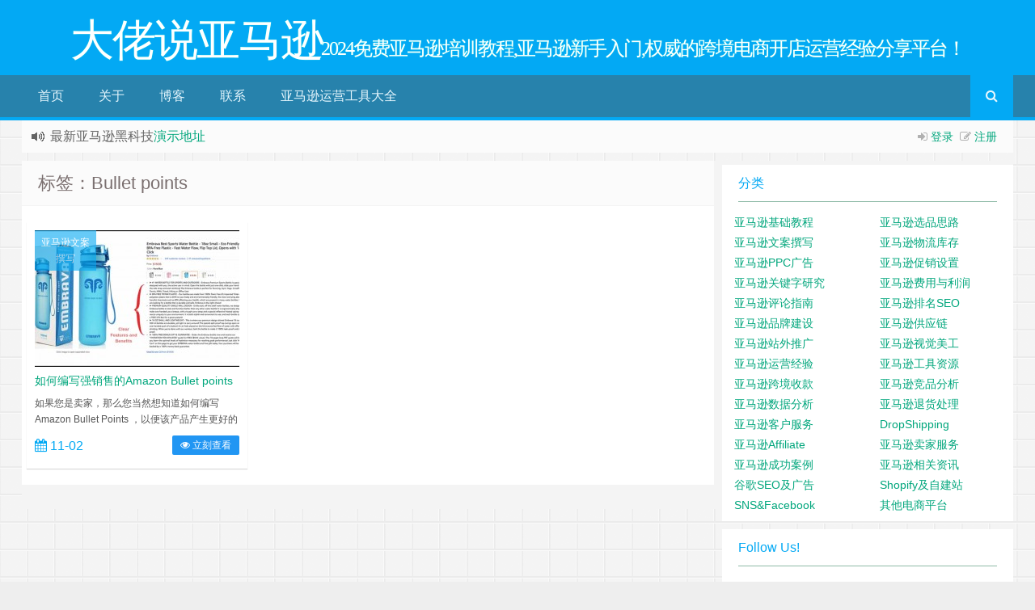

--- FILE ---
content_type: text/html; charset=UTF-8
request_url: https://www.dls.org.cn/tag/bullet-points
body_size: 11227
content:
<!--
欢迎光临许小和的亚马逊博客 !
-->
<!DOCTYPE HTML>
<html xmlns:wb="http://open.weibo.com/wb" lang="zh-CN">
<head>
<meta charset="UTF-8">
<meta http-equiv="Cache-Control" content="no-transform" />
<meta http-equiv="Cache-Control" content="no-siteapp" />
<meta http-equiv="X-UA-Compatible" content="IE=edge,IE=10,IE=9,IE=8">
<meta name="viewport" content="width=device-width, initial-scale=1.0, user-scalable=0, minimum-scale=1.0, maximum-scale=1.0">
<link href="/favicon.ico" rel="icon" type="image/x-icon" />
<meta name='robots' content='max-image-preview:large' />

<!-- This site is optimized with the Yoast SEO plugin v12.9.1 - https://yoast.com/wordpress/plugins/seo/ -->
<title>Bullet points 归档 - 大佬说亚马逊</title>
<meta name="robots" content="max-snippet:-1, max-image-preview:large, max-video-preview:-1"/>
<link rel="canonical" href="https://www.dls.org.cn/tag/bullet-points" />
<meta property="og:locale" content="zh_CN" />
<meta property="og:type" content="object" />
<meta property="og:title" content="Bullet points 归档 - 大佬说亚马逊" />
<meta property="og:url" content="https://www.dls.org.cn/tag/bullet-points" />
<meta property="og:site_name" content="大佬说亚马逊" />
<meta name="twitter:card" content="summary_large_image" />
<meta name="twitter:title" content="Bullet points 归档 - 大佬说亚马逊" />
<script type='application/ld+json' class='yoast-schema-graph yoast-schema-graph--main'>{"@context":"https://schema.org","@graph":[{"@type":["Person","Organization"],"@id":"https://www.dls.org.cn/#/schema/person/3f5c9de58efec48ba849985d2dbca484","name":"\u5927\u4f6c\u8bf4\u4e9a\u9a6c\u900a","image":{"@type":"ImageObject","@id":"https://www.dls.org.cn/#personlogo","url":"https://secure.gravatar.com/avatar/7c2cc4f3a741baafefee7fd0a6eb1c02?s=96&d=mm&r=g","caption":"\u5927\u4f6c\u8bf4\u4e9a\u9a6c\u900a"},"logo":{"@id":"https://www.dls.org.cn/#personlogo"},"sameAs":[]},{"@type":"WebSite","@id":"https://www.dls.org.cn/#website","url":"https://www.dls.org.cn/","name":"\u5927\u4f6c\u8bf4\u4e9a\u9a6c\u900a","description":"2024\u514d\u8d39\u4e9a\u9a6c\u900a\u57f9\u8bad\u6559\u7a0b,\u4e9a\u9a6c\u900a\u65b0\u624b\u5165\u95e8,\u6743\u5a01\u7684\u8de8\u5883\u7535\u5546\u5f00\u5e97\u8fd0\u8425\u7ecf\u9a8c\u5206\u4eab\u5e73\u53f0\uff01","publisher":{"@id":"https://www.dls.org.cn/#/schema/person/3f5c9de58efec48ba849985d2dbca484"},"potentialAction":{"@type":"SearchAction","target":"https://www.dls.org.cn/?s={search_term_string}","query-input":"required name=search_term_string"}},{"@type":"CollectionPage","@id":"https://www.dls.org.cn/tag/bullet-points#webpage","url":"https://www.dls.org.cn/tag/bullet-points","inLanguage":"zh-CN","name":"Bullet points \u5f52\u6863 - \u5927\u4f6c\u8bf4\u4e9a\u9a6c\u900a","isPartOf":{"@id":"https://www.dls.org.cn/#website"}}]}</script>
<!-- / Yoast SEO plugin. -->

<style id='global-styles-inline-css' type='text/css'>
body{--wp--preset--color--black: #000000;--wp--preset--color--cyan-bluish-gray: #abb8c3;--wp--preset--color--white: #ffffff;--wp--preset--color--pale-pink: #f78da7;--wp--preset--color--vivid-red: #cf2e2e;--wp--preset--color--luminous-vivid-orange: #ff6900;--wp--preset--color--luminous-vivid-amber: #fcb900;--wp--preset--color--light-green-cyan: #7bdcb5;--wp--preset--color--vivid-green-cyan: #00d084;--wp--preset--color--pale-cyan-blue: #8ed1fc;--wp--preset--color--vivid-cyan-blue: #0693e3;--wp--preset--color--vivid-purple: #9b51e0;--wp--preset--gradient--vivid-cyan-blue-to-vivid-purple: linear-gradient(135deg,rgba(6,147,227,1) 0%,rgb(155,81,224) 100%);--wp--preset--gradient--light-green-cyan-to-vivid-green-cyan: linear-gradient(135deg,rgb(122,220,180) 0%,rgb(0,208,130) 100%);--wp--preset--gradient--luminous-vivid-amber-to-luminous-vivid-orange: linear-gradient(135deg,rgba(252,185,0,1) 0%,rgba(255,105,0,1) 100%);--wp--preset--gradient--luminous-vivid-orange-to-vivid-red: linear-gradient(135deg,rgba(255,105,0,1) 0%,rgb(207,46,46) 100%);--wp--preset--gradient--very-light-gray-to-cyan-bluish-gray: linear-gradient(135deg,rgb(238,238,238) 0%,rgb(169,184,195) 100%);--wp--preset--gradient--cool-to-warm-spectrum: linear-gradient(135deg,rgb(74,234,220) 0%,rgb(151,120,209) 20%,rgb(207,42,186) 40%,rgb(238,44,130) 60%,rgb(251,105,98) 80%,rgb(254,248,76) 100%);--wp--preset--gradient--blush-light-purple: linear-gradient(135deg,rgb(255,206,236) 0%,rgb(152,150,240) 100%);--wp--preset--gradient--blush-bordeaux: linear-gradient(135deg,rgb(254,205,165) 0%,rgb(254,45,45) 50%,rgb(107,0,62) 100%);--wp--preset--gradient--luminous-dusk: linear-gradient(135deg,rgb(255,203,112) 0%,rgb(199,81,192) 50%,rgb(65,88,208) 100%);--wp--preset--gradient--pale-ocean: linear-gradient(135deg,rgb(255,245,203) 0%,rgb(182,227,212) 50%,rgb(51,167,181) 100%);--wp--preset--gradient--electric-grass: linear-gradient(135deg,rgb(202,248,128) 0%,rgb(113,206,126) 100%);--wp--preset--gradient--midnight: linear-gradient(135deg,rgb(2,3,129) 0%,rgb(40,116,252) 100%);--wp--preset--duotone--dark-grayscale: url('#wp-duotone-dark-grayscale');--wp--preset--duotone--grayscale: url('#wp-duotone-grayscale');--wp--preset--duotone--purple-yellow: url('#wp-duotone-purple-yellow');--wp--preset--duotone--blue-red: url('#wp-duotone-blue-red');--wp--preset--duotone--midnight: url('#wp-duotone-midnight');--wp--preset--duotone--magenta-yellow: url('#wp-duotone-magenta-yellow');--wp--preset--duotone--purple-green: url('#wp-duotone-purple-green');--wp--preset--duotone--blue-orange: url('#wp-duotone-blue-orange');--wp--preset--font-size--small: 13px;--wp--preset--font-size--medium: 20px;--wp--preset--font-size--large: 36px;--wp--preset--font-size--x-large: 42px;}.has-black-color{color: var(--wp--preset--color--black) !important;}.has-cyan-bluish-gray-color{color: var(--wp--preset--color--cyan-bluish-gray) !important;}.has-white-color{color: var(--wp--preset--color--white) !important;}.has-pale-pink-color{color: var(--wp--preset--color--pale-pink) !important;}.has-vivid-red-color{color: var(--wp--preset--color--vivid-red) !important;}.has-luminous-vivid-orange-color{color: var(--wp--preset--color--luminous-vivid-orange) !important;}.has-luminous-vivid-amber-color{color: var(--wp--preset--color--luminous-vivid-amber) !important;}.has-light-green-cyan-color{color: var(--wp--preset--color--light-green-cyan) !important;}.has-vivid-green-cyan-color{color: var(--wp--preset--color--vivid-green-cyan) !important;}.has-pale-cyan-blue-color{color: var(--wp--preset--color--pale-cyan-blue) !important;}.has-vivid-cyan-blue-color{color: var(--wp--preset--color--vivid-cyan-blue) !important;}.has-vivid-purple-color{color: var(--wp--preset--color--vivid-purple) !important;}.has-black-background-color{background-color: var(--wp--preset--color--black) !important;}.has-cyan-bluish-gray-background-color{background-color: var(--wp--preset--color--cyan-bluish-gray) !important;}.has-white-background-color{background-color: var(--wp--preset--color--white) !important;}.has-pale-pink-background-color{background-color: var(--wp--preset--color--pale-pink) !important;}.has-vivid-red-background-color{background-color: var(--wp--preset--color--vivid-red) !important;}.has-luminous-vivid-orange-background-color{background-color: var(--wp--preset--color--luminous-vivid-orange) !important;}.has-luminous-vivid-amber-background-color{background-color: var(--wp--preset--color--luminous-vivid-amber) !important;}.has-light-green-cyan-background-color{background-color: var(--wp--preset--color--light-green-cyan) !important;}.has-vivid-green-cyan-background-color{background-color: var(--wp--preset--color--vivid-green-cyan) !important;}.has-pale-cyan-blue-background-color{background-color: var(--wp--preset--color--pale-cyan-blue) !important;}.has-vivid-cyan-blue-background-color{background-color: var(--wp--preset--color--vivid-cyan-blue) !important;}.has-vivid-purple-background-color{background-color: var(--wp--preset--color--vivid-purple) !important;}.has-black-border-color{border-color: var(--wp--preset--color--black) !important;}.has-cyan-bluish-gray-border-color{border-color: var(--wp--preset--color--cyan-bluish-gray) !important;}.has-white-border-color{border-color: var(--wp--preset--color--white) !important;}.has-pale-pink-border-color{border-color: var(--wp--preset--color--pale-pink) !important;}.has-vivid-red-border-color{border-color: var(--wp--preset--color--vivid-red) !important;}.has-luminous-vivid-orange-border-color{border-color: var(--wp--preset--color--luminous-vivid-orange) !important;}.has-luminous-vivid-amber-border-color{border-color: var(--wp--preset--color--luminous-vivid-amber) !important;}.has-light-green-cyan-border-color{border-color: var(--wp--preset--color--light-green-cyan) !important;}.has-vivid-green-cyan-border-color{border-color: var(--wp--preset--color--vivid-green-cyan) !important;}.has-pale-cyan-blue-border-color{border-color: var(--wp--preset--color--pale-cyan-blue) !important;}.has-vivid-cyan-blue-border-color{border-color: var(--wp--preset--color--vivid-cyan-blue) !important;}.has-vivid-purple-border-color{border-color: var(--wp--preset--color--vivid-purple) !important;}.has-vivid-cyan-blue-to-vivid-purple-gradient-background{background: var(--wp--preset--gradient--vivid-cyan-blue-to-vivid-purple) !important;}.has-light-green-cyan-to-vivid-green-cyan-gradient-background{background: var(--wp--preset--gradient--light-green-cyan-to-vivid-green-cyan) !important;}.has-luminous-vivid-amber-to-luminous-vivid-orange-gradient-background{background: var(--wp--preset--gradient--luminous-vivid-amber-to-luminous-vivid-orange) !important;}.has-luminous-vivid-orange-to-vivid-red-gradient-background{background: var(--wp--preset--gradient--luminous-vivid-orange-to-vivid-red) !important;}.has-very-light-gray-to-cyan-bluish-gray-gradient-background{background: var(--wp--preset--gradient--very-light-gray-to-cyan-bluish-gray) !important;}.has-cool-to-warm-spectrum-gradient-background{background: var(--wp--preset--gradient--cool-to-warm-spectrum) !important;}.has-blush-light-purple-gradient-background{background: var(--wp--preset--gradient--blush-light-purple) !important;}.has-blush-bordeaux-gradient-background{background: var(--wp--preset--gradient--blush-bordeaux) !important;}.has-luminous-dusk-gradient-background{background: var(--wp--preset--gradient--luminous-dusk) !important;}.has-pale-ocean-gradient-background{background: var(--wp--preset--gradient--pale-ocean) !important;}.has-electric-grass-gradient-background{background: var(--wp--preset--gradient--electric-grass) !important;}.has-midnight-gradient-background{background: var(--wp--preset--gradient--midnight) !important;}.has-small-font-size{font-size: var(--wp--preset--font-size--small) !important;}.has-medium-font-size{font-size: var(--wp--preset--font-size--medium) !important;}.has-large-font-size{font-size: var(--wp--preset--font-size--large) !important;}.has-x-large-font-size{font-size: var(--wp--preset--font-size--x-large) !important;}
</style>
<link rel='stylesheet' id='bbp-default-css'  href='https://www.dls.org.cn/wp-content/plugins/bbpress/templates/default/css/bbpress.css?ver=2.5.14-6684' type='text/css' media='screen' />
<link rel='stylesheet' id='flowplayer-css-css'  href='https://www.dls.org.cn/wp-content/plugins/easy-video-player/lib/skin/skin.css?ver=6.0.11' type='text/css' media='all' />
<link rel='stylesheet' id='social-widget-css'  href='https://www.dls.org.cn/wp-content/plugins/social-media-widget/social_widget.css?ver=6.0.11' type='text/css' media='all' />
<link rel='stylesheet' id='ewd-ufaq-style-css'  href='https://www.dls.org.cn/wp-content/plugins/ultimate-faqs/css/ewd-ufaq-styles.css?ver=6.0.11' type='text/css' media='all' />
<link rel='stylesheet' id='ewd-ufaq-rrssb-css'  href='https://www.dls.org.cn/wp-content/plugins/ultimate-faqs/css/rrssb-min.css?ver=6.0.11' type='text/css' media='all' />
<link rel='stylesheet' id='style-css'  href='https://www.dls.org.cn/wp-content/themes/Git-alpha/style.css?ver=1.0' type='text/css' media='all' />
<link rel='stylesheet' id='wedocs-styles-css'  href='https://www.dls.org.cn/wp-content/plugins/wedocs/assets/css/frontend.css?ver=1.4.1' type='text/css' media='all' />
<script type='text/javascript' src='https://www.dls.org.cn/wp-content/plugins/easy-video-player/lib/flowplayer.min.js?ver=6.0.11' id='flowplayer-js-js'></script>
<link rel="https://api.w.org/" href="https://www.dls.org.cn/wp-json/" /><link rel="alternate" type="application/json" href="https://www.dls.org.cn/wp-json/wp/v2/tags/67" /><!-- This content is generated with the Easy Video Player plugin v1.1.8 - http://noorsplugin.com/wordpress-video-plugin/ --><script>flowplayer.conf.embed = false;flowplayer.conf.keyboard = false;</script><!-- Easy Video Player plugin -->    <script type="text/javascript">
        var ajaxurl = 'https://www.dls.org.cn/wp-admin/admin-ajax.php';
    </script>
<meta name="keywords" content="Bullet points">
<meta name="description" content="大佬说亚马逊'Bullet points'">
<style type="text/css" id="custom-background-css">
body.custom-background { background-image: url("https://www.dls.org.cn/wp-content/themes/Git-alpha/assets/img/bg.png"); background-position: left top; background-size: auto; background-repeat: repeat; background-attachment: fixed; }
</style>
	
<script>
window._deel = {name: '大佬说亚马逊',url: 'https://www.dls.org.cn/wp-content/themes/Git-alpha', ajaxpager: '', commenton: 0, roll: [0,0]}
</script>
<!--[if lt IE 9]><script src="https://cdn.bootcss.com/html5shiv/r29/html5.min.js"></script><![endif]-->
</head>
<body class="archive tag tag-bullet-points tag-67 custom-background">
<header id="header" class="header" style="background-color: #03A9F4;"><style type="text/css">#nav-header{background-color: rgba(85,84,85, 0.5);background: rgba(85,84,85, 0.5);color: rgba(85,84,85, 0.5);}</style><style type="text/css">.navbar .nav li:hover a, .navbar .nav li.current-menu-item a, .navbar .nav li.current-menu-parent a, .navbar .nav li.current_page_item a, .navbar .nav li.current-post-ancestor a,.toggle-search ,#submit ,.pagination ul>.active>a,.pagination ul>.active>span,.bdcs-container .bdcs-search-form-submit,.metacat a{background: #03A9F4;}.footer,.title h2,.card-item .cardpricebtn{color: #03A9F4;}.bdcs-container .bdcs-search-form-submit ,.bdcs-container .bdcs-search {border-color: #03A9F4;}.pagination ul>li>a:hover,.navbar .nav li a:focus, .navbar .nav li a:hover,.toggle-search:hover,#submit:hover,.cardpricebtn .cardbuy {background-color: #2196F3;}.tooltip-inner{background-color:#2196F3;}.tooltip.top .tooltip-arrow{border-top-color:#2196F3;}.tooltip.right .tooltip-arrow{border-right-color:#2196F3;}.tooltip.left .tooltip-arrow{border-left-color:#2196F3;}.tooltip.bottom .tooltip-arrow{border-bottom-color:#2196F3;}</style>
<div class="container-inner"><div class="g-logo pull-center"><a href="/">
<div class="h1logo" ><span class="g-mono" style="font-family:楷体;">大佬说亚马逊</span>  <span class="g-bloger" style="font-family:楷体;">2024免费亚马逊培训教程,亚马逊新手入门,权威的跨境电商开店运营经验分享平台！</span></div></a></div></div><div id="toubuads"></div>
<div id="nav-header" class="navbar" style="border-bottom: 4px solid #03A9F4 ;">
<style type="text/css">.bdsharebuttonbox a{cursor:pointer;border-bottom:0;margin-right:5px;width:28px;height:28px;line-height:28px;color:#fff}.bds_renren{background:#94b3eb}.bds_qzone{background:#fac33f}.bds_more{background:#40a57d}.bds_weixin{background:#7ad071}.bdsharebuttonbox a:hover{background-color:#7fb4ab;color:#fff;border-bottom:0}</style><div class="toggle-search pc-hide" style="float:right;position:absolute;top:0;right:0;"><i class="fa fa-search"></i></div><div class="search-expand pc-hide" style="display:none;"><div class="search-expand-inner pc-hide">
<form method="get" class="searchform themeform" onsubmit="location.href='https://www.dls.org.cn/search/' + encodeURIComponent(this.s.value).replace(/%20/g, '+'); return false;" action="/"><div><input type="ext" class="search" name="s" onblur="if(this.value=='')this.value='输入内容并回车';" onfocus="if(this.value=='输入内容并回车')this.value='';" value="输入内容并回车"></div></form></div></div>
<ul class="nav">
<li id="menu-item-110" class="menu-item menu-item-type-custom menu-item-object-custom menu-item-home menu-item-110"><a href="https://www.dls.org.cn/">首页</a></li>
<li id="menu-item-104" class="menu-item menu-item-type-post_type menu-item-object-page menu-item-104"><a href="https://www.dls.org.cn/about">关于</a></li>
<li id="menu-item-105" class="menu-item menu-item-type-post_type menu-item-object-page menu-item-105"><a href="https://www.dls.org.cn/blog">博客</a></li>
<li id="menu-item-106" class="menu-item menu-item-type-post_type menu-item-object-page menu-item-106"><a href="https://www.dls.org.cn/context">联系</a></li>
<li id="menu-item-7171" class="menu-item menu-item-type-custom menu-item-object-custom menu-item-7171"><a href="http://www.amzjc.com">亚马逊运营工具大全</a></li>
<li style="float:right;"><div class="toggle-search m-hide"><i class="fa fa-search"></i></div><div class="search-expand" style="display: none;"><div class="search-expand-inner">
<form method="get" class="searchform themeform" onsubmit="location.href='https://www.dls.org.cn/search/' + encodeURIComponent(this.s.value).replace(/%20/g, '+'); return false;" action="/"><div><input type="ext" class="search" name="s" onblur="if(this.value=='')this.value='输入内容并回车';" onfocus="if(this.value=='输入内容并回车')this.value='';" value="输入内容并回车"></div></form></div></div>
</li>
</ul>
</div>
</header>
<section class="container">
<div class="speedbar">
                    <div class="login-sign pull-right">
                <i class="fa fa-sign-in" ></i>  <a target="_blank" href="https://www.dls.org.cn/wp-login.php?redirect_to=https%3A%2F%2Fwww.dls.org.cn%2Ftag%2Fbullet-points">登录</a>&nbsp;&nbsp;<i class="fa fa-pencil-square-o" ></i>  <a href="https://www.dls.org.cn/wp-login.php?action=register">注册</a></div>
                <div class="toptip" id="callboard"><ul style="font-size:16px;margin-top:2px;">
		<li>欢迎访问大零售的亚马逊博客！这里有全面的亚马逊教程，亚马逊工具！<code><a target="_blank" href="https://www.dls.org.cn"><i class="fa fa-qq"></i> QQ群</a></code></li><li>最新亚马逊黑科技<a target="_blank" href="https://www.dls.org.cn/shuo.html">演示地址</a></li><li>亚马逊开店培训教程、2021亚马逊新手入门尽在跨境电商亚马逊博客<a target="_blank" href="https://www.dls.org.cn">https://www.dls.org.cn</a></li><li>如果您觉得本站非常有看点，那么赶紧使用Ctrl+D 收藏大零售亚马逊博客吧</li></ul></div>
    </div>
<div class="content-wrap">
	<div class="content">
		<header class="archive-header">
						<h1>标签：Bullet points</h1>
					</header>
		<div class="pagewrapper" style="padding-top:.1px">
<div id="cardslist" class="cardlist" role="main">
            	        <div class="card col span_1_of_4" role="main">
			<div class="card-item">
					<div class="thumb-img focus">
					<div class="metacat"><a class="metacat" href="https://www.dls.org.cn/wazx">亚马逊文案撰写</a></div><a href="https://www.dls.org.cn/1735.html" title="如何编写强销售的Amazon Bullet points ？"><img class="thumb" style="width:253px;height:169px" src="https://www.dls.org.cn/wp-content/themes/Git-alpha/timthumb.php?src=https://www.dls.org.cn/wp-content/uploads/2022/10/example_for_amazon_product_feature_benefits_bullet_points-8-1.jpg&h=169&w=253&q=90&zc=1&ct=1" alt="如何编写强销售的Amazon Bullet points ？" /></a>
			</div>
				<h3><a href="https://www.dls.org.cn/1735.html" alt="如何编写强销售的Amazon Bullet points ？" title="如何编写强销售的Amazon Bullet points ？" target="_blank">如何编写强销售的Amazon Bullet points ？</a>
				</h3>
				<p>如果您是卖家，那么您当然想知道如何编写Amazon Bullet Points ，以便该产品产生更好的销售并同时排名更高。
老实说，这确实是一门艺术，只有一个人知道了这门艺术，才可以告诉你。 
我们了解亚马逊认为最好的，并会为您带来作为卖家的好处。
我们将在本文中彻底探讨编写Bullet Points的最佳实践方法。
但是首先，这里有一个快速介绍。

什么是……</p>
				<div class="cardpricebtn"><i class="fa fa-calendar"></i> 11-02<a class="cardbuy" href="https://www.dls.org.cn/1735.html"><i class="fa fa-eye"></i> 立刻查看</a></div>
			</div>
		</div>
		</div>
</div>
	</div>
</div>
<aside class="sidebar">
<div class="widget widget_categories"><div class="title"><h2>分类</h2></div>
			<ul>
					<li class="cat-item cat-item-21"><a href="https://www.dls.org.cn/jcjc">亚马逊基础教程</a>
</li>
	<li class="cat-item cat-item-1"><a href="https://www.dls.org.cn/xpsl">亚马逊选品思路</a>
</li>
	<li class="cat-item cat-item-63"><a href="https://www.dls.org.cn/wazx">亚马逊文案撰写</a>
</li>
	<li class="cat-item cat-item-64"><a href="https://www.dls.org.cn/wlkc">亚马逊物流库存</a>
</li>
	<li class="cat-item cat-item-36"><a href="https://www.dls.org.cn/ppc">亚马逊PPC广告</a>
</li>
	<li class="cat-item cat-item-73"><a href="https://www.dls.org.cn/cxsz">亚马逊促销设置</a>
</li>
	<li class="cat-item cat-item-75"><a href="https://www.dls.org.cn/gjz">亚马逊关键字研究</a>
</li>
	<li class="cat-item cat-item-77"><a href="https://www.dls.org.cn/fylr">亚马逊费用与利润</a>
</li>
	<li class="cat-item cat-item-69"><a href="https://www.dls.org.cn/plzn">亚马逊评论指南</a>
</li>
	<li class="cat-item cat-item-40"><a href="https://www.dls.org.cn/seo">亚马逊排名SEO</a>
</li>
	<li class="cat-item cat-item-71"><a href="https://www.dls.org.cn/blank">亚马逊品牌建设</a>
</li>
	<li class="cat-item cat-item-99"><a href="https://www.dls.org.cn/gyl">亚马逊供应链</a>
</li>
	<li class="cat-item cat-item-22"><a href="https://www.dls.org.cn/out">亚马逊站外推广</a>
</li>
	<li class="cat-item cat-item-87"><a href="https://www.dls.org.cn/see">亚马逊视觉美工</a>
</li>
	<li class="cat-item cat-item-37"><a href="https://www.dls.org.cn/yyjy">亚马逊运营经验</a>
</li>
	<li class="cat-item cat-item-41"><a href="https://www.dls.org.cn/tools">亚马逊工具资源</a>
</li>
	<li class="cat-item cat-item-59"><a href="https://www.dls.org.cn/pay">亚马逊跨境收款</a>
</li>
	<li class="cat-item cat-item-94"><a href="https://www.dls.org.cn/jpfx">亚马逊竞品分析</a>
</li>
	<li class="cat-item cat-item-96"><a href="https://www.dls.org.cn/sjfx">亚马逊数据分析</a>
</li>
	<li class="cat-item cat-item-93"><a href="https://www.dls.org.cn/tuihuo">亚马逊退货处理</a>
</li>
	<li class="cat-item cat-item-92"><a href="https://www.dls.org.cn/khfw">亚马逊客户服务</a>
</li>
	<li class="cat-item cat-item-91"><a href="https://www.dls.org.cn/dropshipping">DropShipping</a>
</li>
	<li class="cat-item cat-item-95"><a href="https://www.dls.org.cn/affiliate">亚马逊Affiliate</a>
</li>
	<li class="cat-item cat-item-57"><a href="https://www.dls.org.cn/ser" title="亚马逊卖家服务">亚马逊卖家服务</a>
</li>
	<li class="cat-item cat-item-60"><a href="https://www.dls.org.cn/success">亚马逊成功案例</a>
</li>
	<li class="cat-item cat-item-39"><a href="https://www.dls.org.cn/news">亚马逊相关资讯</a>
</li>
	<li class="cat-item cat-item-62"><a href="https://www.dls.org.cn/google">谷歌SEO及广告</a>
</li>
	<li class="cat-item cat-item-61"><a href="https://www.dls.org.cn/shopify">Shopify及自建站</a>
</li>
	<li class="cat-item cat-item-82"><a href="https://www.dls.org.cn/snsfacebook">SNS&amp;Facebook</a>
</li>
	<li class="cat-item cat-item-58"><a href="https://www.dls.org.cn/other">其他电商平台</a>
</li>
			</ul>

			</div><div class="widget Social_Widget"><div class="title"><h2>Follow Us!</h2></div><div class="socialmedia-buttons smw_left"><div class="socialmedia-text"><img class="alignnone size-full wp-image-6229" src="https://www.dls.org.cn/weixin.jpg" /></div></div></div><div class="widget git_tag"><div class="title"><h2></h2></div><div class="git_tags"><a title="1个话题" target="_blank" href="https://www.dls.org.cn/tag/%e4%ba%9a%e9%a9%ac%e9%80%8a%e4%b9%b0%e5%8d%96%e5%8f%8c%e6%96%b9%e6%b6%88%e6%81%af">亚马逊买卖双方消息 (1)</a><a title="1个话题" target="_blank" href="https://www.dls.org.cn/tag/fba-onsite">FBA Onsite (1)</a><a title="1个话题" target="_blank" href="https://www.dls.org.cn/tag/jumpsend">JumpSend (1)</a><a title="1个话题" target="_blank" href="https://www.dls.org.cn/tag/%e6%b2%83%e5%b0%94%e7%8e%9b%e8%b4%ad%e7%89%a9%e8%bd%a6">沃尔玛购物车 (1)</a><a title="1个话题" target="_blank" href="https://www.dls.org.cn/tag/amazon%e5%85%b3%e9%94%ae%e5%ad%97">Amazon关键字 (1)</a><a title="1个话题" target="_blank" href="https://www.dls.org.cn/tag/%e4%ba%9a%e9%a9%ac%e9%80%8a%e5%8d%96%e5%ae%b6%e8%bf%98%e6%ac%be">亚马逊卖家还款 (1)</a><a title="1个话题" target="_blank" href="https://www.dls.org.cn/tag/%e4%ba%9a%e9%a9%ac%e9%80%8a%e8%b4%b9%e7%94%a8">亚马逊费用 (1)</a><a title="1个话题" target="_blank" href="https://www.dls.org.cn/tag/amazon-upc%e7%a0%81">Amazon UPC码 (1)</a><a title="1个话题" target="_blank" href="https://www.dls.org.cn/tag/%e4%ba%9a%e9%a9%ac%e9%80%8a%e5%88%a9%e6%b6%a6">亚马逊利润 (1)</a><a title="1个话题" target="_blank" href="https://www.dls.org.cn/tag/%e4%ba%9a%e9%a9%ac%e9%80%8a%e8%81%94%e7%bd%b2%e8%90%a5%e9%94%80">亚马逊联署营销 (1)</a><a title="1个话题" target="_blank" href="https://www.dls.org.cn/tag/%e4%ba%9a%e9%a9%ac%e9%80%8a%e5%93%81%e7%89%8c%e6%b3%a8%e5%86%8c">亚马逊品牌注册 (1)</a><a title="1个话题" target="_blank" href="https://www.dls.org.cn/tag/google-ads">Google Ads (1)</a><a title="1个话题" target="_blank" href="https://www.dls.org.cn/tag/facebook%e5%b9%bf%e5%91%8a">Facebook广告 (1)</a><a title="1个话题" target="_blank" href="https://www.dls.org.cn/tag/%e4%ba%9a%e9%a9%ac%e9%80%8a%e8%b6%85%e7%ba%a7url">亚马逊超级URL (1)</a><a title="1个话题" target="_blank" href="https://www.dls.org.cn/tag/%e4%ba%9a%e9%a9%ac%e9%80%8a%e5%8d%96%e5%ae%b6%e8%af%84%e5%88%86">亚马逊卖家评分 (1)</a><a title="1个话题" target="_blank" href="https://www.dls.org.cn/tag/%e4%ba%9a%e9%a9%ac%e9%80%8a%e8%bd%ac%e5%8c%96%e7%8e%87">亚马逊转化率 (1)</a><a title="2个话题" target="_blank" href="https://www.dls.org.cn/tag/amazon-seo">Amazon SEO (2)</a><a title="1个话题" target="_blank" href="https://www.dls.org.cn/tag/%e8%ae%be%e7%bd%aeamazon-ppc">设置Amazon PPC (1)</a><a title="1个话题" target="_blank" href="https://www.dls.org.cn/tag/fmpl">亚马逊负面评论 (1)</a><a title="1个话题" target="_blank" href="https://www.dls.org.cn/tag/amazon-acos%e8%ae%a1%e7%ae%97">Amazon ACoS计算 (1)</a><a title="1个话题" target="_blank" href="https://www.dls.org.cn/tag/bullet-points">Bullet points (1)</a><a title="1个话题" target="_blank" href="https://www.dls.org.cn/tag/%e9%bb%91%e8%89%b2%e6%98%9f%e6%9c%9f%e4%ba%94">黑色星期五 (1)</a><a title="1个话题" target="_blank" href="https://www.dls.org.cn/tag/wenan">产品文案 (1)</a><a title="1个话题" target="_blank" href="https://www.dls.org.cn/tag/%e4%ba%9a%e9%a9%ac%e9%80%8alisting%e5%8a%ab%e6%8c%81">亚马逊Listing劫持 (1)</a><a title="1个话题" target="_blank" href="https://www.dls.org.cn/tag/%e4%ba%9a%e9%a9%ac%e9%80%8a%e9%95%bf%e6%9c%9f%e4%bb%93%e5%82%a8%e8%b4%b9">亚马逊长期仓储费 (1)</a><a title="1个话题" target="_blank" href="https://www.dls.org.cn/tag/amazon-brand-registry">Amazon Brand Registry (1)</a></div></div><div class="widget git_social"><div class="widget widget_text"><div class="textwidget"><div class="social"><a href="https://www.dls.org.cn/?feed=rss2" rel="external nofollow" target="_blank" title="订阅本站"><i class="rss fa fa-rss"></i></a></div></div></div></div><div class="widget git_textbanner"><a class="style01" href=""><div class="title"><h2></h2></div><h3></h3><p></p></a></div><div class="widget git_postlist"><div class="title"><h2></h2></div><ul class="nopic"><li>
<a target="_blank" href="https://www.dls.org.cn/93.html" title="1、亚马逊培训教程之站外引流介绍及中间页详解" ><span class="text">1、亚马逊培训教程之站外引流介绍及中间页详解</span><span class="muted">2022-11-02</span><span class="muted">1评论</span></a>
</li>
<li>
<a target="_blank" href="https://www.dls.org.cn/506.html" title="亚马逊VS. Google：了解买家的搜索引擎" ><span class="text">亚马逊VS. Google：了解买家的搜索引擎</span><span class="muted">2022-11-02</span><span class="muted">1评论</span></a>
</li>
<li>
<a target="_blank" href="https://www.dls.org.cn/231.html" title="怎么找到一个产品卖到网上去：权威指导书（中文、英文）" ><span class="text">怎么找到一个产品卖到网上去：权威指导书（中文、英文）</span><span class="muted">2022-11-02</span><span class="muted">1评论</span></a>
</li>
<li>
<a target="_blank" href="https://www.dls.org.cn/7082.html" title="卖家如何从Amazon Shopify集成中受益？" ><span class="text">卖家如何从Amazon Shopify集成中受益？</span><span class="muted">2022-11-02</span><span class="muted">0</span></a>
</li>
<li>
<a target="_blank" href="https://www.dls.org.cn/202.html" title="3、亚马逊站外营销之红人营销" ><span class="text">3、亚马逊站外营销之红人营销</span><span class="muted">2022-11-02</span><span class="muted">0</span></a>
</li>
<li>
<a target="_blank" href="https://www.dls.org.cn/211.html" title="【水果大王🍒】杭州- 小萝卜" ><span class="text">【水果大王🍒】杭州- 小萝卜</span><span class="muted">2022-11-02</span><span class="muted">0</span></a>
</li>
<li>
<a target="_blank" href="https://www.dls.org.cn/893.html" title="亚马逊卖家费用完整指南（包括隐藏费用）" ><span class="text">亚马逊卖家费用完整指南（包括隐藏费用）</span><span class="muted">2022-11-02</span><span class="muted">0</span></a>
</li>
<li>
<a target="_blank" href="https://www.dls.org.cn/1265.html" title="亚马逊卖家后台基本指南" ><span class="text">亚马逊卖家后台基本指南</span><span class="muted">2022-11-02</span><span class="muted">0</span></a>
</li>
<li>
<a target="_blank" href="https://www.dls.org.cn/1870.html" title="亚马逊零售分析之谜在这里揭晓-ARA Premium 2019" ><span class="text">亚马逊零售分析之谜在这里揭晓-ARA Premium 2019</span><span class="muted">2022-11-02</span><span class="muted">0</span></a>
</li>
<li>
<a target="_blank" href="https://www.dls.org.cn/1971.html" title="像专业人士一样进行亚马逊产品研究的十大最佳方法！（更新）" ><span class="text">像专业人士一样进行亚马逊产品研究的十大最佳方法！（更新）</span><span class="muted">2022-11-02</span><span class="muted">0</span></a>
</li>
<li>
<a target="_blank" href="https://www.dls.org.cn/2497.html" title="赢得Amazon Buy Box的9个技巧" ><span class="text">赢得Amazon Buy Box的9个技巧</span><span class="muted">2022-11-02</span><span class="muted">0</span></a>
</li>
<li>
<a target="_blank" href="https://www.dls.org.cn/2519.html" title="适用于 Amazon SEO的Amazon关键字研究的专业提示" ><span class="text">适用于 Amazon SEO的Amazon关键字研究的专业提示</span><span class="muted">2022-11-02</span><span class="muted">0</span></a>
</li>
<li>
<a target="_blank" href="https://www.dls.org.cn/2933.html" title="如何将流量吸引到您的亚马逊Listing：分步指南" ><span class="text">如何将流量吸引到您的亚马逊Listing：分步指南</span><span class="muted">2022-11-02</span><span class="muted">0</span></a>
</li>
<li>
<a target="_blank" href="https://www.dls.org.cn/6778.html" title="动态ASIN优化：广告赞助品牌的提示" ><span class="text">动态ASIN优化：广告赞助品牌的提示</span><span class="muted">2022-11-02</span><span class="muted">0</span></a>
</li>
<li>
<a target="_blank" href="https://www.dls.org.cn/5799.html" title="什么是Amazon A + Content的全部内容？–完整指南" ><span class="text">什么是Amazon A + Content的全部内容？–完整指南</span><span class="muted">2022-11-02</span><span class="muted">0</span></a>
</li>
<li>
<a target="_blank" href="https://www.dls.org.cn/5488.html" title="如何提供快速送货以促进跨市场转化" ><span class="text">如何提供快速送货以促进跨市场转化</span><span class="muted">2022-11-02</span><span class="muted">0</span></a>
</li>
<li>
<a target="_blank" href="https://www.dls.org.cn/3970.html" title="Amazon PPC课程3：设置，匹配类型，关键字和出价" ><span class="text">Amazon PPC课程3：设置，匹配类型，关键字和出价</span><span class="muted">2022-11-02</span><span class="muted">0</span></a>
</li>
<li>
<a target="_blank" href="https://www.dls.org.cn/2980.html" title="第五章-在Facebook上刊登Amazon产品Listing的广告" ><span class="text">第五章-在Facebook上刊登Amazon产品Listing的广告</span><span class="muted">2022-11-02</span><span class="muted">0</span></a>
</li>
<li>
<a target="_blank" href="https://www.dls.org.cn/4887.html" title="亚马逊品牌标识：所有亚马逊卖家的基本指南" ><span class="text">亚马逊品牌标识：所有亚马逊卖家的基本指南</span><span class="muted">2022-11-02</span><span class="muted">0</span></a>
</li>
<li>
<a target="_blank" href="https://www.dls.org.cn/4893.html" title="使用Amazon库存管理系统最大化您的利润" ><span class="text">使用Amazon库存管理系统最大化您的利润</span><span class="muted">2022-11-02</span><span class="muted">0</span></a>
</li>
<li>
<a target="_blank" href="https://www.dls.org.cn/4982.html" title="亚马逊 Subscribe And Save Program 卖家说明" ><span class="text">亚马逊 Subscribe And Save Program 卖家说明</span><span class="muted">2022-11-02</span><span class="muted">0</span></a>
</li>
<li>
<a target="_blank" href="https://www.dls.org.cn/5129.html" title="如何在沃尔玛市场上获得批准" ><span class="text">如何在沃尔玛市场上获得批准</span><span class="muted">2022-11-02</span><span class="muted">0</span></a>
</li>
<li>
<a target="_blank" href="https://www.dls.org.cn/5234.html" title="沃尔玛卖方费用：市场费用说明" ><span class="text">沃尔玛卖方费用：市场费用说明</span><span class="muted">2022-11-02</span><span class="muted">0</span></a>
</li>
<li>
<a target="_blank" href="https://www.dls.org.cn/5328.html" title="如何在沃尔玛上销售–面向初学者的完整市场指南" ><span class="text">如何在沃尔玛上销售–面向初学者的完整市场指南</span><span class="muted">2022-11-02</span><span class="muted">0</span></a>
</li>
<li>
<a target="_blank" href="https://www.dls.org.cn/5353.html" title="如何在亚马逊上管理您的私人品牌的供应链" ><span class="text">如何在亚马逊上管理您的私人品牌的供应链</span><span class="muted">2022-11-02</span><span class="muted">0</span></a>
</li>
<li>
<a target="_blank" href="https://www.dls.org.cn/5378.html" title="为什么要打动客户很重要" ><span class="text">为什么要打动客户很重要</span><span class="muted">2022-11-02</span><span class="muted">0</span></a>
</li>
<li>
<a target="_blank" href="https://www.dls.org.cn/5419.html" title="您需要了解的有关亚马逊不可用余额的所有信息" ><span class="text">您需要了解的有关亚马逊不可用余额的所有信息</span><span class="muted">2022-11-02</span><span class="muted">0</span></a>
</li>
</ul></div><div class="widget widget_calendar"><div id="calendar_wrap" class="calendar_wrap"><table id="wp-calendar" class="wp-calendar-table">
	<caption>2026年 2月</caption>
	<thead>
	<tr>
		<th scope="col" title="星期一">一</th>
		<th scope="col" title="星期二">二</th>
		<th scope="col" title="星期三">三</th>
		<th scope="col" title="星期四">四</th>
		<th scope="col" title="星期五">五</th>
		<th scope="col" title="星期六">六</th>
		<th scope="col" title="星期日">日</th>
	</tr>
	</thead>
	<tbody>
	<tr>
		<td colspan="6" class="pad">&nbsp;</td><td>1</td>
	</tr>
	<tr>
		<td>2</td><td>3</td><td id="today">4</td><td>5</td><td>6</td><td>7</td><td>8</td>
	</tr>
	<tr>
		<td>9</td><td>10</td><td>11</td><td>12</td><td>13</td><td>14</td><td>15</td>
	</tr>
	<tr>
		<td>16</td><td>17</td><td>18</td><td>19</td><td>20</td><td>21</td><td>22</td>
	</tr>
	<tr>
		<td>23</td><td>24</td><td>25</td><td>26</td><td>27</td><td>28</td>
		<td class="pad" colspan="1">&nbsp;</td>
	</tr>
	</tbody>
	</table><nav aria-label="上个月及下个月" class="wp-calendar-nav">
		<span class="wp-calendar-nav-prev"><a href="https://www.dls.org.cn/date/2022/11">&laquo; 11月</a></span>
		<span class="pad">&nbsp;</span>
		<span class="wp-calendar-nav-next">&nbsp;</span>
	</nav></div></div></aside>    <script type="text/javascript">
    if (window.Notification) {
	function setCookie(name, value) {
		var exp = new Date();
		exp.setTime(exp.getTime() + 10 * 24 * 60 * 60 * 1000);
		document.cookie = name + "=" + escape(value) + ";expires=" + exp.toGMTString() + ";path=/";
	}
	function getCookie(name) {
		var arr = document.cookie.match(new RegExp("(^| )" + name + "=([^;]*)(;|$)"));
		if (arr != null) return unescape(arr[2]);
		return null
	}
	var popNotice = function() {
			if (Notification.permission == "granted") {
                setTimeout(function() {
                var n = new Notification("Hi，你好", {
                    body: "极客公园，一个分享有趣的安卓APP和实用的WordPress技术以及Windows使用技巧的网站",
                    icon: "http://www.dls.org.cn/wp-content/themes/Git-alpha/assets/img/default.png"
                });
				n.onclick = function() {
					window.location.href="https://gitcafe.net";
					n.close()
				};
				n.onclose = function() {
					setCookie("git_Notification", "233")
				}
                }, 2 * 1000)
			}
		};
	if (getCookie("git_Notification") == "233") {
		console.log("您已关闭桌面弹窗提醒，有效期为10天！")
	} else {
		if (Notification.permission == "granted") {
			popNotice()
		} else if (Notification.permission != "denied") {
			Notification.requestPermission(function(permission) {
				popNotice()
			})
		}
	}
} else {
	console.log("您的浏览器不支持Web Notification")
}
</script>
    ﻿</section>
<footer style="border-top: 1px solid ;background-image: url('[data-uri]'); background-repeat: repeat;" class="footer">
<div class="footer-inner"><div class="footer-copyright">Copyright © 2018-2019 <a href="/" title="大零售"></a> | <a rel="" target="_blank" href="/about.html">关于网站</a> | <a rel="" target="_blank" href="https://www.gmail10000.com/">谷歌账号批发</a> | <a rel="" target="_blank" href="https://www.pifagmail.com/">谷歌账号购买</a> | <a rel="nofollow" target="_blank" href="/links.html">友情链接</a> | <a href="/sitemap.html" target="_blank" title="站点地图（HTML版）">网站地图</a> | 由 <a href="https://www.dls.org.cn" title="亚马逊教程" target="_blank">亚马逊教程</a> &amp; <a href="https://www.dls.org.cn" title="亚马逊培训" target="_blank">亚马逊培训</a> &amp; | <a rel="" target="_blank" href="https://www.insjc.com/">ins账号批发</a>| <a rel="" target="_blank" href="https://www.fb139.com/">脸书账号购买</a>| <a rel="" target="_blank" href="https://www.inspifa.com/">ins账号购买</a><a href="/wp-admin">亚马逊优化</a><a href="https://www.dls.org.cn/?feed=rss2&customize_changeset_uuid=936869f2-c347-473c-9296-c6d57276efdf&customize_messenger_channel=preview-0">文章RSS</a> 
<span class="trackcode pull-right"><script>
var _hmt = _hmt || [];
(function() {
  var hm = document.createElement("script");
  hm.src = "https://hm.baidu.com/hm.js?56bae75c84ac898bf58835669a720c02";
  var s = document.getElementsByTagName("script")[0]; 
  s.parentNode.insertBefore(hm, s);
})();
</script>
</span></div></div></footer>
<script id="imwpf-this-page">
var g_this_page = {
    "type": "tax",
    "id": 67,
    "terms": []
};console.log(g_this_page);
</script><div class="imwpcache_status_ok"></div><script type='text/javascript' src='https://cdn.jsdelivr.net/gh/yunluo/GitCafeApi/js/jquery-1.8.3.min.js?ver=1.0' id='jquery-js'></script>
<script type='text/javascript' src='https://www.dls.org.cn/wp-content/plugins/bbpress/templates/default/js/editor.js?ver=2.5.14-6684' id='bbpress-editor-js'></script>
<script type='text/javascript' src='https://www.dls.org.cn/wp-content/themes/Git-alpha/assets/js/app.js?ver=1.0' id='default-js'></script>
<script type='text/javascript' src='https://www.dls.org.cn/wp-content/plugins/wedocs/assets/js/anchor.min.js?ver=1.4.1' id='wedocs-anchorjs-js'></script>
<script type='text/javascript' id='wedocs-scripts-js-extra'>
/* <![CDATA[ */
var weDocs_Vars = {"ajaxurl":"https:\/\/www.dls.org.cn\/wp-admin\/admin-ajax.php","nonce":"90560ef32c","style":"https:\/\/www.dls.org.cn\/wp-content\/plugins\/wedocs\/assets\/css\/print.css","powered":"\u00a9 \u5927\u4f6c\u8bf4\u4e9a\u9a6c\u900a, 2026. \u7531 weDocs \u9a71\u52a8<br>https:\/\/www.dls.org.cn"};
/* ]]> */
</script>
<script type='text/javascript' src='https://www.dls.org.cn/wp-content/plugins/wedocs/assets/js/frontend.js?ver=1.4.1' id='wedocs-scripts-js'></script>
<!-- 93 次查询 用时 0.644 秒, 耗费了 57.71MB 内存 --><script defer src="https://static.cloudflareinsights.com/beacon.min.js/vcd15cbe7772f49c399c6a5babf22c1241717689176015" integrity="sha512-ZpsOmlRQV6y907TI0dKBHq9Md29nnaEIPlkf84rnaERnq6zvWvPUqr2ft8M1aS28oN72PdrCzSjY4U6VaAw1EQ==" data-cf-beacon='{"version":"2024.11.0","token":"98e66098a425449aa7d8929ea4a7c4d6","r":1,"server_timing":{"name":{"cfCacheStatus":true,"cfEdge":true,"cfExtPri":true,"cfL4":true,"cfOrigin":true,"cfSpeedBrain":true},"location_startswith":null}}' crossorigin="anonymous"></script>
</body>
</html>

--- FILE ---
content_type: text/css
request_url: https://www.dls.org.cn/wp-content/plugins/ultimate-faqs/css/ewd-ufaq-styles.css?ver=6.0.11
body_size: 2448
content:
.ewd-ufaq-hidden {
  display:none;
}

.ufaq-faq-category-title-toggle {
  cursor: pointer;
}

.ufaq-faq-category-body-hidden {
  display: none;
}

.ewd-ufaq-clear {
  clear:both;
}

.ewd-ufaq-post-margin{
  text-decoration: none;
}

.ewd-ufaq-post-margin-symbol{
    text-decoration: none;
}

.ufaq-permalink {
  margin: 24px 0;
}
.ufaq-permalink-image {
	background: url("../images/insert_link.png");
	height: 21px;
	width: 30px;
	margin-top: -32px;
	margin-left: 112px;
}

.ewd-ufaq-author-date {
}

.ewd-ufaq-author {
  font-weight: 600;
}
.ewd-ufaq-date {
  font-weight: 600;
}
.ufaq-faq-categories, .ufaq-faq-tags{
}

.ufaq {}
/*.ufaq-faq-title {
  cursor:pointer;
}*/
.ufaq-faq-category-title {
  width: 100%;
  clear: both;
}

.ufaq-faq-category{
  margin-bottom: 20px;
}

.ufaq-faq-category-inner {
  margin-bottom: 48px;
}

.ufaq-faq-body {
  padding:10px 25px;
  padding-left: 55px;
}
.ufaq-faq-search{
  margin:5px 0 !important;
}
.ufaq-search-highlight {
  background: #f7ff00;
}
.ewd-otp-field-label{
width: auto !important;
}
.ufaq-text-input {
  border-radius: 0 !important;
  margin:15px !important;
}
.ewd-ufaq-submit{
border-radius: 0 !important;
}
.ufaq-faq-header{
  margin:10px;
}
.ufaq-faq-header a:hover{
  text-decoration: none;
}
.ewd-ufaq-post-margin-symbol{
  display: inline-block;
  float: left;
  text-align: center;
 /* width:35px;
  height: 35px;*/
  width: auto;
  height: auto;
  margin-right: 15px;
  padding: 2px 0px 0px 2px;
  line-height: 1;
}
.ewd-ufaq-post-margin-symbol span{
display: inline-block;
font-size: 30px;
margin:0 auto;
}
.ufaq-faq-title-text {
  float:left;
  width: 90%;
}
.ufaq-faq-title h1,
.ufaq-faq-title h2,
.ufaq-faq-title h3,
.ufaq-faq-title h4,
.ufaq-faq-title h5,
.ufaq-faq-title h6 {
  display:inline-block;
  margin:5px !important;
}




.ufaq-custom-field-label, .ufaq-custom-field-value {
  position: relative;
  float: left;
  margin-top: 14px;
}
.ufaq-custom-field-label {
  font-weight: normal;
}

.ufaq-faq-body .comment-respond {
  margin-top: 24px;
}
.ufaq-faq-body li.comment {
  list-style-type: none;
}
.ufaq-faq-body textarea {
  clear: both;
  display: block;
  position: relative;
  width: 35%;
  height: 100px;
}
.ufaq-faq-body .comment-form-comment label {
  clear: both;
  display: block;
  position: relative;
  width: 100%;
}
.ufaq-faq-body .submit {
  width: auto;
  background: transparent;
  cursor: pointer;
  color: #111;
  margin-bottom: 20px;
}
.ufaq-faq-body .submit:hover {
  background: #111;
  color: #fff;
}
.ufaq-faq-body .comment-author img {
  margin-right: 8px;
}
.ufaq-faq-body .comment-body p {
  margin: 10px 0;
  margin-top: 10px !important;
}
.ufaq-faq-body .reply {
  text-transform: uppercase;
}

.ufaq-faq-body .ufaq-back-to-top-link {
  cursor: pointer;
}

.ewd-ufaq-ratings {
  padding: 14px 0 0;
}
.ewd-ufaq-down-vote {
  background-position: 0px 8px !important;
  height: 50px !important;
}


/***********************
* Pagination
***********************/
.ewd-ufaq-bottom {
  clear: both;
}
.ewd-ufaq-previous-faqs h4 {
  float: left;
  padding-left: 12px;
  cursor: pointer;
  font-weight: 600;
}
.ewd-ufaq-next-faqs h4 {
  float: right;
  padding-right: 12px;
  cursor: pointer;
  font-weight: 600;
}
.ewd-ufaq-load-more h4 {
  text-align: center;
  cursor: pointer;
  font-weight: 600;
}


/***********************
* Columns
***********************/
.ufaq-faq-div.ufaq-faq-column-count-Two {
  width: 48%;
  margin-right: 2%;
  float: left;
  clear: none;
}
.ufaq-faq-div.ufaq-faq-column-count-Three {
  width: 31%;
  margin-right: 2%;
  float: left;
  clear: none;
}
.ufaq-faq-div.ufaq-faq-column-count-Four {
  width: 23%;
  margin-right: 2%;
  float: left;
  clear: none;
}

@media only screen and (max-width: 960px) {
  .ufaq-faq-div.ufaq-faq-column-count-Three.ufaq-faq-responsive-columns-Yes,
  .ufaq-faq-div.ufaq-faq-column-count-Four.ufaq-faq-responsive-columns-Yes {
    width: 48%;
    margin-right: 2%;
  }
}
@media only screen and (max-width: 520px) {
  .ufaq-faq-div.ufaq-faq-column-count-Two.ufaq-faq-responsive-columns-Yes,
  .ufaq-faq-div.ufaq-faq-column-count-Three.ufaq-faq-responsive-columns-Yes,
  .ufaq-faq-div.ufaq-faq-column-count-Four.ufaq-faq-responsive-columns-Yes {
    width: 100%;
    margin-right: none;
  }
}

/***********************
Color Block Style
***********************/
.ufaq-faq-display-style-Color_Block .ewd-ufaq-post-margin-symbol {
  background-color: #1188cc;
  color: #ffffff;
}

.ewd-ufaq-Circle {
  border-radius: 18px;
}

.ewd-ufaq-Square {
  border-radius: 0px;
}


/***********************
Block Style
***********************/
.ufaq-faq-div {
  margin: 2px 0;
  padding:2px 0;
  clear: both;
}
.ufaq-faq-toggle:hover, .ufaq-faq-toggle a:hover{
  cursor: pointer;
  cursor: hand;
  text-decoration: none;
}
.ufaq-faq-title{
}
.ufaq-faq-display-style-Block a, .ufaq-faq-display-style-Block a:visited, .ufaq-faq-display-style-Block a:active{
  text-decoration: none;
}
.ufaq-faq-display-style-Block:hover,
.ufaq-faq-display-style-Block:hover a,
.ufaq-faq-display-style-Block:hover h1,
.ufaq-faq-display-style-Block:hover h2,
.ufaq-faq-display-style-Block:hover h3,
.ufaq-faq-display-style-Block:hover h4,
.ufaq-faq-display-style-Block:hover h5,
.ufaq-faq-display-style-Block:hover h6 {
  text-decoration: none !important;
  color:#fff !important;
  background: #1188cc;
}
.ufaq-faq-display-style-Block.ewd-ufaq-post-active, .ufaq-faq-display-style-Block.ewd-ufaq-post-active a{
  color:#fff !important;
  background: #1188cc;
}


/***********************
List Style
***********************/
.ufaq-faq-header-title a{
  display: inline-block;
}



/***********************
Minimalist Style
***********************/
.ufaq-faq-display-style-Minimalist {
border-bottom: 1px solid #aaa;
padding: 8px 0;
}
.ufaq-faq-display-style-Minimalist .ewd-ufaq-post-margin-symbol {
float: right;
height: auto;
}
.ufaq-faq-display-style-Minimalist .ewd-ufaq-post-margin-symbol span {
font-size: 22px;
}

.ufaq-faq-display-style-Minimalist .ufaq-faq-body {
padding: 20px 25px 10px;
padding-left: 40px;
}
.ufaq-faq-display-style-Minimalist .ufaq-faq-tags, .ufaq-faq-display-style-Minimalist .ufaq-social-links {
margin-top: 4px;
}
.ufaq-faq-display-style-Minimalist .ufaq-social-links ul {
float: left;
margin-bottom: 14px;
position: relative;
width: auto;
}
.ufaq-faq-display-style-Minimalist .ufaq-permalink {
margin: 24px 0;
}
.ufaq-faq-display-style-Minimalist .ufaq-permalink-image {
margin-top: -32px;
margin-left: 112px;
}

.ufaq-faq-display-style-Minimalist .ewd-ufaq-author-date {
  margin-bottom: 14px;
}

.ufaq-faq-display-style-Minimalist .ufaq-faq-categories {
  margin: 14px 0;
}



/***********************
Border Block Style
***********************/
.ufaq-faq-div {
  margin: 2px 0;
  padding:2px 0;
  clear: both;
}
.ufaq-faq-toggle:hover, .ufaq-faq-toggle a:hover{
  cursor: pointer;
  cursor: hand;
  text-decoration: none;
}
.ufaq-faq-title{
}
.ufaq-faq-display-style-Border_Block a, .ufaq-faq-display-style-Border_Block a:visited, .ufaq-faq-display-style-Border_Block a:active{
  text-decoration: none;
}
.ufaq-faq-display-style-Border_Block:hover,
.ufaq-faq-display-style-Border_Block:hover a,
.ufaq-faq-display-style-Border_Block:hover h1,
.ufaq-faq-display-style-Border_Block:hover h2,
.ufaq-faq-display-style-Border_Block:hover h3,
.ufaq-faq-display-style-Border_Block:hover h4,
.ufaq-faq-display-style-Border_Block:hover h5,
.ufaq-faq-display-style-Border_Block:hover h6 {
  text-decoration: none !important;
  color:#fff !important;
  background: #1188cc;
}
.ufaq-faq-display-style-Border_Block.ewd-ufaq-post-active, .ufaq-faq-display-style-Border_Block.ewd-ufaq-post-active a{
  color:#fff !important;
  background: #1188cc;
}
.ufaq-faq-display-style-Border_Block .ufaq-faq-body {
  color:#555 !important;
  background: #fff;
  border: 3px solid #1188cc;
  border-bottom: 2px solid #1188cc;
}
.ufaq-faq-display-style-Border_Block .ufaq-faq-body a {
  color:#000 !important;
  background: transparent;
}

.ufaq-faq-display-style-Border_Block .ufaq-faq-tags, .ufaq-faq-display-style-Border_Block .ufaq-social-links {
margin-top: 4px;
}
.ufaq-faq-display-style-Border_Block .ufaq-social-links ul {
float: left;
margin-bottom: 14px;
position: relative;
width: auto;
}
.ufaq-faq-display-style-Border_Block .ufaq-permalink {
margin: 24px 0;
}
.ufaq-faq-display-style-Border_Block .ufaq-permalink-image {
margin-top: -32px;
margin-left: 112px;
}

.ufaq-faq-display-style-Border_Block .ewd-ufaq-author-date {
  margin-bottom: 14px;
}

.ufaq-faq-display-style-Border_Block .ufaq-faq-categories {
  margin: 14px 0;
}

.ufaq-faq-display-style-Border_Block.ewd-ufaq-post-active .ufaq-faq-title-text {
  color: #fff !important;
}

.ufaq-faq-display-style-Border_Block .comment-reply-title {
  background: transparent !important;
  color: #000 !important;
}
.ufaq-faq-display-style-Border_Block:hover .comment-reply-title {
  color: #000 !important;
}



/***********************
Contemporary Style
***********************/
.ufaq-faq-display-style-Contemporary {
border-bottom: 1px solid #ccc;
padding: 0;
margin: 0;
}
.ufaq-faq-display-style-Contemporary:first-of-type {
border-top: 1px solid #ccc;
}
.ufaq-faq-display-style-Contemporary .ufaq-faq-title {
background: #f7f7f7;
padding: 8px 0 8px 4px;
}
.ufaq-faq-display-style-Contemporary .ewd-ufaq-post-margin-symbol {
float: right;
height: auto;
}
.ufaq-faq-display-style-Contemporary .ufaq-faq-body {
padding: 20px 25px 10px;
padding-left: 40px;
}
.ufaq-faq-display-style-Contemporary .ufaq-faq-tags, .ufaq-faq-display-style-Contemporary .ufaq-social-links {
margin-top: 4px;
}
.ufaq-faq-display-style-Contemporary .ufaq-social-links ul {
float: left;
margin-bottom: 14px;
position: relative;
width: auto;
}
.ufaq-faq-display-style-Contemporary .ufaq-permalink {
margin-left: 0;
margin-bottom: 10px;
}
.ufaq-faq-display-style-Contemporary .ufaq-back-to-top {
  margin-bottom: 14px;
}

.ufaq-social-links-label {
  float: left;
  margin-right: 8px;
  position: relative;
  top: 3px;
}




/***********************
Ratings
***********************/
.ewd-ufaq-rating-button {
  height: 48px;
  padding-left: 52px;
  margin-right: 12px;
  line-height: 48px;
  float: left;
  font-weight: 600;
  cursor: pointer;

}
.ewd-ufaq-up-vote {
  background: url("../images/Thumbs-up-icon.png");
  background-repeat: no-repeat;
}
.ewd-ufaq-down-vote {
  background: url("../images/Thumbs-down-icon.png");
  background-repeat: no-repeat;
}

/************************
* Expand/Collapse
************************/
.ewd-ufaq-expand-all,
.ewd-ufaq-collapse-all {
  text-decoration: none;
  cursor: pointer;
  font-size: 0.9em;
}

/*
==============================================
Toggle Font
==============================================
*/

@font-face { /* declare fonts */
  font-family: 'ewd-toggle-icon';
  src: url("fonts/ewd-toggle-icon.eot");
    src: url('fonts/ewd-toggle-icon.woff2') format('woff2'),
         url('fonts/ewd-toggle-icon.woff') format('woff'),
         url("fonts/ewd-toggle-icon.ttf") format("truetype"),
    url("fonts/ewd-toggle-icon.svg#ewd-toggle-icon") format("svg");
    font-weight: normal;
    font-style: normal;
}

.ewd-ufaq-post-margin-symbol,
.ewd-ufaq-toggle-all-symbol {
  font-family: 'ewd-toggle-icon';
}


/*
==============================================
PChanges
==============================================
*/

.ewd-ufaq-question-update{
font-size: 1.2em;
margin-bottom: 20px;
}
.ewd-ufaq-question-form .form-field {
  margin-bottom: 20px;
}

.rrssb-buttons li a .rrssb-text {
color: #fff;
margin-left: 5px;
}

.ufaq-social-links .rrssb-buttons li {
margin-bottom: 5px;
}

.ufaq-permalink{
clear: both;
}
@media only screen and (max-width: 810px) {

.ufaq-faq-title-text {
width: 80%;
}

}



/*
==============================================
Pagination
==============================================
*/
.ewd-ufaq-previous-faqs, .ewd-ufaq-next-faqs {
    margin-top: 16px;
}
.ewd-ufaq-previous-faqs {
    float: left;
}
.ewd-ufaq-next-faqs {
    float: right;
}